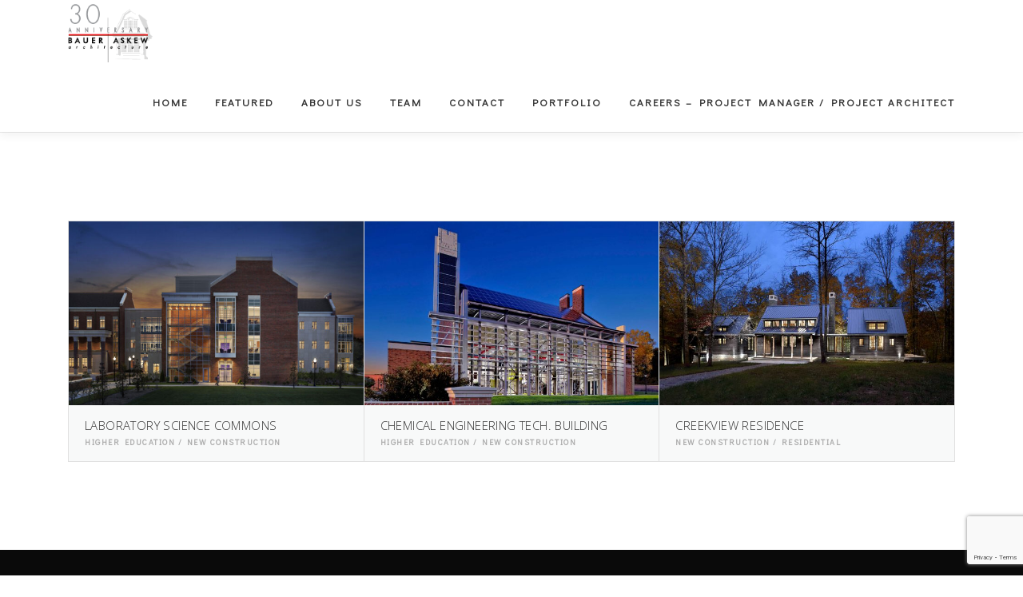

--- FILE ---
content_type: text/html; charset=utf-8
request_url: https://www.google.com/recaptcha/api2/anchor?ar=1&k=6Ld9IGsrAAAAAO5fUrk6dJt1N_ndIm1QLSFiKcdL&co=aHR0cHM6Ly9iYXVlcmFza2V3YXJjaGl0ZWN0dXJlLmNvbTo0NDM.&hl=en&v=PoyoqOPhxBO7pBk68S4YbpHZ&size=invisible&anchor-ms=20000&execute-ms=30000&cb=w0vslsbqc3zr
body_size: 48560
content:
<!DOCTYPE HTML><html dir="ltr" lang="en"><head><meta http-equiv="Content-Type" content="text/html; charset=UTF-8">
<meta http-equiv="X-UA-Compatible" content="IE=edge">
<title>reCAPTCHA</title>
<style type="text/css">
/* cyrillic-ext */
@font-face {
  font-family: 'Roboto';
  font-style: normal;
  font-weight: 400;
  font-stretch: 100%;
  src: url(//fonts.gstatic.com/s/roboto/v48/KFO7CnqEu92Fr1ME7kSn66aGLdTylUAMa3GUBHMdazTgWw.woff2) format('woff2');
  unicode-range: U+0460-052F, U+1C80-1C8A, U+20B4, U+2DE0-2DFF, U+A640-A69F, U+FE2E-FE2F;
}
/* cyrillic */
@font-face {
  font-family: 'Roboto';
  font-style: normal;
  font-weight: 400;
  font-stretch: 100%;
  src: url(//fonts.gstatic.com/s/roboto/v48/KFO7CnqEu92Fr1ME7kSn66aGLdTylUAMa3iUBHMdazTgWw.woff2) format('woff2');
  unicode-range: U+0301, U+0400-045F, U+0490-0491, U+04B0-04B1, U+2116;
}
/* greek-ext */
@font-face {
  font-family: 'Roboto';
  font-style: normal;
  font-weight: 400;
  font-stretch: 100%;
  src: url(//fonts.gstatic.com/s/roboto/v48/KFO7CnqEu92Fr1ME7kSn66aGLdTylUAMa3CUBHMdazTgWw.woff2) format('woff2');
  unicode-range: U+1F00-1FFF;
}
/* greek */
@font-face {
  font-family: 'Roboto';
  font-style: normal;
  font-weight: 400;
  font-stretch: 100%;
  src: url(//fonts.gstatic.com/s/roboto/v48/KFO7CnqEu92Fr1ME7kSn66aGLdTylUAMa3-UBHMdazTgWw.woff2) format('woff2');
  unicode-range: U+0370-0377, U+037A-037F, U+0384-038A, U+038C, U+038E-03A1, U+03A3-03FF;
}
/* math */
@font-face {
  font-family: 'Roboto';
  font-style: normal;
  font-weight: 400;
  font-stretch: 100%;
  src: url(//fonts.gstatic.com/s/roboto/v48/KFO7CnqEu92Fr1ME7kSn66aGLdTylUAMawCUBHMdazTgWw.woff2) format('woff2');
  unicode-range: U+0302-0303, U+0305, U+0307-0308, U+0310, U+0312, U+0315, U+031A, U+0326-0327, U+032C, U+032F-0330, U+0332-0333, U+0338, U+033A, U+0346, U+034D, U+0391-03A1, U+03A3-03A9, U+03B1-03C9, U+03D1, U+03D5-03D6, U+03F0-03F1, U+03F4-03F5, U+2016-2017, U+2034-2038, U+203C, U+2040, U+2043, U+2047, U+2050, U+2057, U+205F, U+2070-2071, U+2074-208E, U+2090-209C, U+20D0-20DC, U+20E1, U+20E5-20EF, U+2100-2112, U+2114-2115, U+2117-2121, U+2123-214F, U+2190, U+2192, U+2194-21AE, U+21B0-21E5, U+21F1-21F2, U+21F4-2211, U+2213-2214, U+2216-22FF, U+2308-230B, U+2310, U+2319, U+231C-2321, U+2336-237A, U+237C, U+2395, U+239B-23B7, U+23D0, U+23DC-23E1, U+2474-2475, U+25AF, U+25B3, U+25B7, U+25BD, U+25C1, U+25CA, U+25CC, U+25FB, U+266D-266F, U+27C0-27FF, U+2900-2AFF, U+2B0E-2B11, U+2B30-2B4C, U+2BFE, U+3030, U+FF5B, U+FF5D, U+1D400-1D7FF, U+1EE00-1EEFF;
}
/* symbols */
@font-face {
  font-family: 'Roboto';
  font-style: normal;
  font-weight: 400;
  font-stretch: 100%;
  src: url(//fonts.gstatic.com/s/roboto/v48/KFO7CnqEu92Fr1ME7kSn66aGLdTylUAMaxKUBHMdazTgWw.woff2) format('woff2');
  unicode-range: U+0001-000C, U+000E-001F, U+007F-009F, U+20DD-20E0, U+20E2-20E4, U+2150-218F, U+2190, U+2192, U+2194-2199, U+21AF, U+21E6-21F0, U+21F3, U+2218-2219, U+2299, U+22C4-22C6, U+2300-243F, U+2440-244A, U+2460-24FF, U+25A0-27BF, U+2800-28FF, U+2921-2922, U+2981, U+29BF, U+29EB, U+2B00-2BFF, U+4DC0-4DFF, U+FFF9-FFFB, U+10140-1018E, U+10190-1019C, U+101A0, U+101D0-101FD, U+102E0-102FB, U+10E60-10E7E, U+1D2C0-1D2D3, U+1D2E0-1D37F, U+1F000-1F0FF, U+1F100-1F1AD, U+1F1E6-1F1FF, U+1F30D-1F30F, U+1F315, U+1F31C, U+1F31E, U+1F320-1F32C, U+1F336, U+1F378, U+1F37D, U+1F382, U+1F393-1F39F, U+1F3A7-1F3A8, U+1F3AC-1F3AF, U+1F3C2, U+1F3C4-1F3C6, U+1F3CA-1F3CE, U+1F3D4-1F3E0, U+1F3ED, U+1F3F1-1F3F3, U+1F3F5-1F3F7, U+1F408, U+1F415, U+1F41F, U+1F426, U+1F43F, U+1F441-1F442, U+1F444, U+1F446-1F449, U+1F44C-1F44E, U+1F453, U+1F46A, U+1F47D, U+1F4A3, U+1F4B0, U+1F4B3, U+1F4B9, U+1F4BB, U+1F4BF, U+1F4C8-1F4CB, U+1F4D6, U+1F4DA, U+1F4DF, U+1F4E3-1F4E6, U+1F4EA-1F4ED, U+1F4F7, U+1F4F9-1F4FB, U+1F4FD-1F4FE, U+1F503, U+1F507-1F50B, U+1F50D, U+1F512-1F513, U+1F53E-1F54A, U+1F54F-1F5FA, U+1F610, U+1F650-1F67F, U+1F687, U+1F68D, U+1F691, U+1F694, U+1F698, U+1F6AD, U+1F6B2, U+1F6B9-1F6BA, U+1F6BC, U+1F6C6-1F6CF, U+1F6D3-1F6D7, U+1F6E0-1F6EA, U+1F6F0-1F6F3, U+1F6F7-1F6FC, U+1F700-1F7FF, U+1F800-1F80B, U+1F810-1F847, U+1F850-1F859, U+1F860-1F887, U+1F890-1F8AD, U+1F8B0-1F8BB, U+1F8C0-1F8C1, U+1F900-1F90B, U+1F93B, U+1F946, U+1F984, U+1F996, U+1F9E9, U+1FA00-1FA6F, U+1FA70-1FA7C, U+1FA80-1FA89, U+1FA8F-1FAC6, U+1FACE-1FADC, U+1FADF-1FAE9, U+1FAF0-1FAF8, U+1FB00-1FBFF;
}
/* vietnamese */
@font-face {
  font-family: 'Roboto';
  font-style: normal;
  font-weight: 400;
  font-stretch: 100%;
  src: url(//fonts.gstatic.com/s/roboto/v48/KFO7CnqEu92Fr1ME7kSn66aGLdTylUAMa3OUBHMdazTgWw.woff2) format('woff2');
  unicode-range: U+0102-0103, U+0110-0111, U+0128-0129, U+0168-0169, U+01A0-01A1, U+01AF-01B0, U+0300-0301, U+0303-0304, U+0308-0309, U+0323, U+0329, U+1EA0-1EF9, U+20AB;
}
/* latin-ext */
@font-face {
  font-family: 'Roboto';
  font-style: normal;
  font-weight: 400;
  font-stretch: 100%;
  src: url(//fonts.gstatic.com/s/roboto/v48/KFO7CnqEu92Fr1ME7kSn66aGLdTylUAMa3KUBHMdazTgWw.woff2) format('woff2');
  unicode-range: U+0100-02BA, U+02BD-02C5, U+02C7-02CC, U+02CE-02D7, U+02DD-02FF, U+0304, U+0308, U+0329, U+1D00-1DBF, U+1E00-1E9F, U+1EF2-1EFF, U+2020, U+20A0-20AB, U+20AD-20C0, U+2113, U+2C60-2C7F, U+A720-A7FF;
}
/* latin */
@font-face {
  font-family: 'Roboto';
  font-style: normal;
  font-weight: 400;
  font-stretch: 100%;
  src: url(//fonts.gstatic.com/s/roboto/v48/KFO7CnqEu92Fr1ME7kSn66aGLdTylUAMa3yUBHMdazQ.woff2) format('woff2');
  unicode-range: U+0000-00FF, U+0131, U+0152-0153, U+02BB-02BC, U+02C6, U+02DA, U+02DC, U+0304, U+0308, U+0329, U+2000-206F, U+20AC, U+2122, U+2191, U+2193, U+2212, U+2215, U+FEFF, U+FFFD;
}
/* cyrillic-ext */
@font-face {
  font-family: 'Roboto';
  font-style: normal;
  font-weight: 500;
  font-stretch: 100%;
  src: url(//fonts.gstatic.com/s/roboto/v48/KFO7CnqEu92Fr1ME7kSn66aGLdTylUAMa3GUBHMdazTgWw.woff2) format('woff2');
  unicode-range: U+0460-052F, U+1C80-1C8A, U+20B4, U+2DE0-2DFF, U+A640-A69F, U+FE2E-FE2F;
}
/* cyrillic */
@font-face {
  font-family: 'Roboto';
  font-style: normal;
  font-weight: 500;
  font-stretch: 100%;
  src: url(//fonts.gstatic.com/s/roboto/v48/KFO7CnqEu92Fr1ME7kSn66aGLdTylUAMa3iUBHMdazTgWw.woff2) format('woff2');
  unicode-range: U+0301, U+0400-045F, U+0490-0491, U+04B0-04B1, U+2116;
}
/* greek-ext */
@font-face {
  font-family: 'Roboto';
  font-style: normal;
  font-weight: 500;
  font-stretch: 100%;
  src: url(//fonts.gstatic.com/s/roboto/v48/KFO7CnqEu92Fr1ME7kSn66aGLdTylUAMa3CUBHMdazTgWw.woff2) format('woff2');
  unicode-range: U+1F00-1FFF;
}
/* greek */
@font-face {
  font-family: 'Roboto';
  font-style: normal;
  font-weight: 500;
  font-stretch: 100%;
  src: url(//fonts.gstatic.com/s/roboto/v48/KFO7CnqEu92Fr1ME7kSn66aGLdTylUAMa3-UBHMdazTgWw.woff2) format('woff2');
  unicode-range: U+0370-0377, U+037A-037F, U+0384-038A, U+038C, U+038E-03A1, U+03A3-03FF;
}
/* math */
@font-face {
  font-family: 'Roboto';
  font-style: normal;
  font-weight: 500;
  font-stretch: 100%;
  src: url(//fonts.gstatic.com/s/roboto/v48/KFO7CnqEu92Fr1ME7kSn66aGLdTylUAMawCUBHMdazTgWw.woff2) format('woff2');
  unicode-range: U+0302-0303, U+0305, U+0307-0308, U+0310, U+0312, U+0315, U+031A, U+0326-0327, U+032C, U+032F-0330, U+0332-0333, U+0338, U+033A, U+0346, U+034D, U+0391-03A1, U+03A3-03A9, U+03B1-03C9, U+03D1, U+03D5-03D6, U+03F0-03F1, U+03F4-03F5, U+2016-2017, U+2034-2038, U+203C, U+2040, U+2043, U+2047, U+2050, U+2057, U+205F, U+2070-2071, U+2074-208E, U+2090-209C, U+20D0-20DC, U+20E1, U+20E5-20EF, U+2100-2112, U+2114-2115, U+2117-2121, U+2123-214F, U+2190, U+2192, U+2194-21AE, U+21B0-21E5, U+21F1-21F2, U+21F4-2211, U+2213-2214, U+2216-22FF, U+2308-230B, U+2310, U+2319, U+231C-2321, U+2336-237A, U+237C, U+2395, U+239B-23B7, U+23D0, U+23DC-23E1, U+2474-2475, U+25AF, U+25B3, U+25B7, U+25BD, U+25C1, U+25CA, U+25CC, U+25FB, U+266D-266F, U+27C0-27FF, U+2900-2AFF, U+2B0E-2B11, U+2B30-2B4C, U+2BFE, U+3030, U+FF5B, U+FF5D, U+1D400-1D7FF, U+1EE00-1EEFF;
}
/* symbols */
@font-face {
  font-family: 'Roboto';
  font-style: normal;
  font-weight: 500;
  font-stretch: 100%;
  src: url(//fonts.gstatic.com/s/roboto/v48/KFO7CnqEu92Fr1ME7kSn66aGLdTylUAMaxKUBHMdazTgWw.woff2) format('woff2');
  unicode-range: U+0001-000C, U+000E-001F, U+007F-009F, U+20DD-20E0, U+20E2-20E4, U+2150-218F, U+2190, U+2192, U+2194-2199, U+21AF, U+21E6-21F0, U+21F3, U+2218-2219, U+2299, U+22C4-22C6, U+2300-243F, U+2440-244A, U+2460-24FF, U+25A0-27BF, U+2800-28FF, U+2921-2922, U+2981, U+29BF, U+29EB, U+2B00-2BFF, U+4DC0-4DFF, U+FFF9-FFFB, U+10140-1018E, U+10190-1019C, U+101A0, U+101D0-101FD, U+102E0-102FB, U+10E60-10E7E, U+1D2C0-1D2D3, U+1D2E0-1D37F, U+1F000-1F0FF, U+1F100-1F1AD, U+1F1E6-1F1FF, U+1F30D-1F30F, U+1F315, U+1F31C, U+1F31E, U+1F320-1F32C, U+1F336, U+1F378, U+1F37D, U+1F382, U+1F393-1F39F, U+1F3A7-1F3A8, U+1F3AC-1F3AF, U+1F3C2, U+1F3C4-1F3C6, U+1F3CA-1F3CE, U+1F3D4-1F3E0, U+1F3ED, U+1F3F1-1F3F3, U+1F3F5-1F3F7, U+1F408, U+1F415, U+1F41F, U+1F426, U+1F43F, U+1F441-1F442, U+1F444, U+1F446-1F449, U+1F44C-1F44E, U+1F453, U+1F46A, U+1F47D, U+1F4A3, U+1F4B0, U+1F4B3, U+1F4B9, U+1F4BB, U+1F4BF, U+1F4C8-1F4CB, U+1F4D6, U+1F4DA, U+1F4DF, U+1F4E3-1F4E6, U+1F4EA-1F4ED, U+1F4F7, U+1F4F9-1F4FB, U+1F4FD-1F4FE, U+1F503, U+1F507-1F50B, U+1F50D, U+1F512-1F513, U+1F53E-1F54A, U+1F54F-1F5FA, U+1F610, U+1F650-1F67F, U+1F687, U+1F68D, U+1F691, U+1F694, U+1F698, U+1F6AD, U+1F6B2, U+1F6B9-1F6BA, U+1F6BC, U+1F6C6-1F6CF, U+1F6D3-1F6D7, U+1F6E0-1F6EA, U+1F6F0-1F6F3, U+1F6F7-1F6FC, U+1F700-1F7FF, U+1F800-1F80B, U+1F810-1F847, U+1F850-1F859, U+1F860-1F887, U+1F890-1F8AD, U+1F8B0-1F8BB, U+1F8C0-1F8C1, U+1F900-1F90B, U+1F93B, U+1F946, U+1F984, U+1F996, U+1F9E9, U+1FA00-1FA6F, U+1FA70-1FA7C, U+1FA80-1FA89, U+1FA8F-1FAC6, U+1FACE-1FADC, U+1FADF-1FAE9, U+1FAF0-1FAF8, U+1FB00-1FBFF;
}
/* vietnamese */
@font-face {
  font-family: 'Roboto';
  font-style: normal;
  font-weight: 500;
  font-stretch: 100%;
  src: url(//fonts.gstatic.com/s/roboto/v48/KFO7CnqEu92Fr1ME7kSn66aGLdTylUAMa3OUBHMdazTgWw.woff2) format('woff2');
  unicode-range: U+0102-0103, U+0110-0111, U+0128-0129, U+0168-0169, U+01A0-01A1, U+01AF-01B0, U+0300-0301, U+0303-0304, U+0308-0309, U+0323, U+0329, U+1EA0-1EF9, U+20AB;
}
/* latin-ext */
@font-face {
  font-family: 'Roboto';
  font-style: normal;
  font-weight: 500;
  font-stretch: 100%;
  src: url(//fonts.gstatic.com/s/roboto/v48/KFO7CnqEu92Fr1ME7kSn66aGLdTylUAMa3KUBHMdazTgWw.woff2) format('woff2');
  unicode-range: U+0100-02BA, U+02BD-02C5, U+02C7-02CC, U+02CE-02D7, U+02DD-02FF, U+0304, U+0308, U+0329, U+1D00-1DBF, U+1E00-1E9F, U+1EF2-1EFF, U+2020, U+20A0-20AB, U+20AD-20C0, U+2113, U+2C60-2C7F, U+A720-A7FF;
}
/* latin */
@font-face {
  font-family: 'Roboto';
  font-style: normal;
  font-weight: 500;
  font-stretch: 100%;
  src: url(//fonts.gstatic.com/s/roboto/v48/KFO7CnqEu92Fr1ME7kSn66aGLdTylUAMa3yUBHMdazQ.woff2) format('woff2');
  unicode-range: U+0000-00FF, U+0131, U+0152-0153, U+02BB-02BC, U+02C6, U+02DA, U+02DC, U+0304, U+0308, U+0329, U+2000-206F, U+20AC, U+2122, U+2191, U+2193, U+2212, U+2215, U+FEFF, U+FFFD;
}
/* cyrillic-ext */
@font-face {
  font-family: 'Roboto';
  font-style: normal;
  font-weight: 900;
  font-stretch: 100%;
  src: url(//fonts.gstatic.com/s/roboto/v48/KFO7CnqEu92Fr1ME7kSn66aGLdTylUAMa3GUBHMdazTgWw.woff2) format('woff2');
  unicode-range: U+0460-052F, U+1C80-1C8A, U+20B4, U+2DE0-2DFF, U+A640-A69F, U+FE2E-FE2F;
}
/* cyrillic */
@font-face {
  font-family: 'Roboto';
  font-style: normal;
  font-weight: 900;
  font-stretch: 100%;
  src: url(//fonts.gstatic.com/s/roboto/v48/KFO7CnqEu92Fr1ME7kSn66aGLdTylUAMa3iUBHMdazTgWw.woff2) format('woff2');
  unicode-range: U+0301, U+0400-045F, U+0490-0491, U+04B0-04B1, U+2116;
}
/* greek-ext */
@font-face {
  font-family: 'Roboto';
  font-style: normal;
  font-weight: 900;
  font-stretch: 100%;
  src: url(//fonts.gstatic.com/s/roboto/v48/KFO7CnqEu92Fr1ME7kSn66aGLdTylUAMa3CUBHMdazTgWw.woff2) format('woff2');
  unicode-range: U+1F00-1FFF;
}
/* greek */
@font-face {
  font-family: 'Roboto';
  font-style: normal;
  font-weight: 900;
  font-stretch: 100%;
  src: url(//fonts.gstatic.com/s/roboto/v48/KFO7CnqEu92Fr1ME7kSn66aGLdTylUAMa3-UBHMdazTgWw.woff2) format('woff2');
  unicode-range: U+0370-0377, U+037A-037F, U+0384-038A, U+038C, U+038E-03A1, U+03A3-03FF;
}
/* math */
@font-face {
  font-family: 'Roboto';
  font-style: normal;
  font-weight: 900;
  font-stretch: 100%;
  src: url(//fonts.gstatic.com/s/roboto/v48/KFO7CnqEu92Fr1ME7kSn66aGLdTylUAMawCUBHMdazTgWw.woff2) format('woff2');
  unicode-range: U+0302-0303, U+0305, U+0307-0308, U+0310, U+0312, U+0315, U+031A, U+0326-0327, U+032C, U+032F-0330, U+0332-0333, U+0338, U+033A, U+0346, U+034D, U+0391-03A1, U+03A3-03A9, U+03B1-03C9, U+03D1, U+03D5-03D6, U+03F0-03F1, U+03F4-03F5, U+2016-2017, U+2034-2038, U+203C, U+2040, U+2043, U+2047, U+2050, U+2057, U+205F, U+2070-2071, U+2074-208E, U+2090-209C, U+20D0-20DC, U+20E1, U+20E5-20EF, U+2100-2112, U+2114-2115, U+2117-2121, U+2123-214F, U+2190, U+2192, U+2194-21AE, U+21B0-21E5, U+21F1-21F2, U+21F4-2211, U+2213-2214, U+2216-22FF, U+2308-230B, U+2310, U+2319, U+231C-2321, U+2336-237A, U+237C, U+2395, U+239B-23B7, U+23D0, U+23DC-23E1, U+2474-2475, U+25AF, U+25B3, U+25B7, U+25BD, U+25C1, U+25CA, U+25CC, U+25FB, U+266D-266F, U+27C0-27FF, U+2900-2AFF, U+2B0E-2B11, U+2B30-2B4C, U+2BFE, U+3030, U+FF5B, U+FF5D, U+1D400-1D7FF, U+1EE00-1EEFF;
}
/* symbols */
@font-face {
  font-family: 'Roboto';
  font-style: normal;
  font-weight: 900;
  font-stretch: 100%;
  src: url(//fonts.gstatic.com/s/roboto/v48/KFO7CnqEu92Fr1ME7kSn66aGLdTylUAMaxKUBHMdazTgWw.woff2) format('woff2');
  unicode-range: U+0001-000C, U+000E-001F, U+007F-009F, U+20DD-20E0, U+20E2-20E4, U+2150-218F, U+2190, U+2192, U+2194-2199, U+21AF, U+21E6-21F0, U+21F3, U+2218-2219, U+2299, U+22C4-22C6, U+2300-243F, U+2440-244A, U+2460-24FF, U+25A0-27BF, U+2800-28FF, U+2921-2922, U+2981, U+29BF, U+29EB, U+2B00-2BFF, U+4DC0-4DFF, U+FFF9-FFFB, U+10140-1018E, U+10190-1019C, U+101A0, U+101D0-101FD, U+102E0-102FB, U+10E60-10E7E, U+1D2C0-1D2D3, U+1D2E0-1D37F, U+1F000-1F0FF, U+1F100-1F1AD, U+1F1E6-1F1FF, U+1F30D-1F30F, U+1F315, U+1F31C, U+1F31E, U+1F320-1F32C, U+1F336, U+1F378, U+1F37D, U+1F382, U+1F393-1F39F, U+1F3A7-1F3A8, U+1F3AC-1F3AF, U+1F3C2, U+1F3C4-1F3C6, U+1F3CA-1F3CE, U+1F3D4-1F3E0, U+1F3ED, U+1F3F1-1F3F3, U+1F3F5-1F3F7, U+1F408, U+1F415, U+1F41F, U+1F426, U+1F43F, U+1F441-1F442, U+1F444, U+1F446-1F449, U+1F44C-1F44E, U+1F453, U+1F46A, U+1F47D, U+1F4A3, U+1F4B0, U+1F4B3, U+1F4B9, U+1F4BB, U+1F4BF, U+1F4C8-1F4CB, U+1F4D6, U+1F4DA, U+1F4DF, U+1F4E3-1F4E6, U+1F4EA-1F4ED, U+1F4F7, U+1F4F9-1F4FB, U+1F4FD-1F4FE, U+1F503, U+1F507-1F50B, U+1F50D, U+1F512-1F513, U+1F53E-1F54A, U+1F54F-1F5FA, U+1F610, U+1F650-1F67F, U+1F687, U+1F68D, U+1F691, U+1F694, U+1F698, U+1F6AD, U+1F6B2, U+1F6B9-1F6BA, U+1F6BC, U+1F6C6-1F6CF, U+1F6D3-1F6D7, U+1F6E0-1F6EA, U+1F6F0-1F6F3, U+1F6F7-1F6FC, U+1F700-1F7FF, U+1F800-1F80B, U+1F810-1F847, U+1F850-1F859, U+1F860-1F887, U+1F890-1F8AD, U+1F8B0-1F8BB, U+1F8C0-1F8C1, U+1F900-1F90B, U+1F93B, U+1F946, U+1F984, U+1F996, U+1F9E9, U+1FA00-1FA6F, U+1FA70-1FA7C, U+1FA80-1FA89, U+1FA8F-1FAC6, U+1FACE-1FADC, U+1FADF-1FAE9, U+1FAF0-1FAF8, U+1FB00-1FBFF;
}
/* vietnamese */
@font-face {
  font-family: 'Roboto';
  font-style: normal;
  font-weight: 900;
  font-stretch: 100%;
  src: url(//fonts.gstatic.com/s/roboto/v48/KFO7CnqEu92Fr1ME7kSn66aGLdTylUAMa3OUBHMdazTgWw.woff2) format('woff2');
  unicode-range: U+0102-0103, U+0110-0111, U+0128-0129, U+0168-0169, U+01A0-01A1, U+01AF-01B0, U+0300-0301, U+0303-0304, U+0308-0309, U+0323, U+0329, U+1EA0-1EF9, U+20AB;
}
/* latin-ext */
@font-face {
  font-family: 'Roboto';
  font-style: normal;
  font-weight: 900;
  font-stretch: 100%;
  src: url(//fonts.gstatic.com/s/roboto/v48/KFO7CnqEu92Fr1ME7kSn66aGLdTylUAMa3KUBHMdazTgWw.woff2) format('woff2');
  unicode-range: U+0100-02BA, U+02BD-02C5, U+02C7-02CC, U+02CE-02D7, U+02DD-02FF, U+0304, U+0308, U+0329, U+1D00-1DBF, U+1E00-1E9F, U+1EF2-1EFF, U+2020, U+20A0-20AB, U+20AD-20C0, U+2113, U+2C60-2C7F, U+A720-A7FF;
}
/* latin */
@font-face {
  font-family: 'Roboto';
  font-style: normal;
  font-weight: 900;
  font-stretch: 100%;
  src: url(//fonts.gstatic.com/s/roboto/v48/KFO7CnqEu92Fr1ME7kSn66aGLdTylUAMa3yUBHMdazQ.woff2) format('woff2');
  unicode-range: U+0000-00FF, U+0131, U+0152-0153, U+02BB-02BC, U+02C6, U+02DA, U+02DC, U+0304, U+0308, U+0329, U+2000-206F, U+20AC, U+2122, U+2191, U+2193, U+2212, U+2215, U+FEFF, U+FFFD;
}

</style>
<link rel="stylesheet" type="text/css" href="https://www.gstatic.com/recaptcha/releases/PoyoqOPhxBO7pBk68S4YbpHZ/styles__ltr.css">
<script nonce="rm0kI88-13Q__a5x71C71A" type="text/javascript">window['__recaptcha_api'] = 'https://www.google.com/recaptcha/api2/';</script>
<script type="text/javascript" src="https://www.gstatic.com/recaptcha/releases/PoyoqOPhxBO7pBk68S4YbpHZ/recaptcha__en.js" nonce="rm0kI88-13Q__a5x71C71A">
      
    </script></head>
<body><div id="rc-anchor-alert" class="rc-anchor-alert"></div>
<input type="hidden" id="recaptcha-token" value="[base64]">
<script type="text/javascript" nonce="rm0kI88-13Q__a5x71C71A">
      recaptcha.anchor.Main.init("[\x22ainput\x22,[\x22bgdata\x22,\x22\x22,\[base64]/[base64]/[base64]/[base64]/[base64]/[base64]/KGcoTywyNTMsTy5PKSxVRyhPLEMpKTpnKE8sMjUzLEMpLE8pKSxsKSksTykpfSxieT1mdW5jdGlvbihDLE8sdSxsKXtmb3IobD0odT1SKEMpLDApO08+MDtPLS0pbD1sPDw4fFooQyk7ZyhDLHUsbCl9LFVHPWZ1bmN0aW9uKEMsTyl7Qy5pLmxlbmd0aD4xMDQ/[base64]/[base64]/[base64]/[base64]/[base64]/[base64]/[base64]\\u003d\x22,\[base64]\\u003d\x22,\x22FMKnYw7DmMKlK13Cs8KtJMOBOWbDvsKHw7R4BcKXw4p4wprDoEFNw77Ct3XDiF/Ck8KNw4nClCZGIMOCw44vdQXCh8KTI3Q1w7IqG8OPdBd8QsO2woN1VMKOw7vDnl/Ci8Kwwpwkw4NSPcOQw6oIbH0GdwFRw4EGYwfDmn4bw5jDgMKZSGwSRsKtCcKFBBZbwojCjUx1cxdxEcK6wqfDrB4Kwrxnw7RFClTDhm/Co8KHPsKoworDg8OXwqbDscObOBLCjsKpQwfCk8Oxwqd+wprDjsKzwq1+UsOjwr5OwqkkwrvDuGEpw5VCXsOhwqILIsOPw5vChcOGw5Y/[base64]/DmcOHwp7CtcOfYgg3w47CnsOhw4XDtiIPNDZUw4/DjcObGm/DpHDDlMOoRVrCs8ODbMKSwo/Dp8Ofw43CjMKJwo1Bw409wqdTw6jDpl3Cmm7DsnrDkcKHw4PDhyR7wrZNY8KHOsKcOMO0woPCl8KUTcKgwqFMJW50KsKHL8OCw44vwqZPXcKBwqALSjtCw55LSMK0wrkKw5vDtU9fWAPDtcOlwr/Co8OyNQrCmsOmwp01wqErw51OJ8O2VkNCKsOze8KwC8OjLQrCvlU/w5PDkWkPw5Bjwr0Ew6DCtGgcLcO3wqnDjkg0w6DCqFzCncKNBm3Dl8OHHVhxdkkRDMKywpPDtXPCl8Oow43DskfDrcOyRAjDmRBCwoRhw65lwrLCgMKMwog0IMKVSSbCti/Cqi3CmADDiWUfw5/DmcKEADIew6E9fMO9wrMQY8O5YnZnQMOOF8OFSMOKwo7CnGzCl0YuB8OWEQjCqsKNwrLDv2VDwp59HsObLcOfw7HDijRsw4HDglpGw6DCoMKGwrDDrcONwonCnVzDtgJHw5/CqA/Co8KANUYBw5nDiMKVPnbCv8Ktw4UWMH7DvnTCscK/wrLCmy8LwrPCuiHCtMOxw54two4Hw7/DshMeFsKuw7bDj2gBFcOfZcKVHQ7DisKgcizCgcK4w60rwok0PQHCisOHwpc/R8Ocwpo/a8OrW8OwPMOSMzZSw6IxwoFKw77Ds3vDuSDClsOfwpvCjcKvKsKHw5DCqAnDmcOLT8OHXEIfCyw8AMKBwo3CphIZw7HCvm3CsAfCjgVvwrfDnsKMw7dgAmU9w4DCtmXDjMKDHkIuw6V/YcKBw7c6woZhw5bDrUrCl2d0w6AQwoY7w4rDh8OlwoHDrMKOw4EPD8Kgw5bChi7DoMOHf0zCuyLCnsOLMwbCv8KDYlXCrMO9wqMHPHQTwozDsWAVeMOFbMO2wpvClSzCkcKXd8OVw4/DuA9TXiLCsT7DjMOewppdwqDCpcOEwp/DiBDDhMKcw6rCnDwSwonDqiHDtsKPLic1Xx3DucOqVB/DtcKlw6Amw6LCkUcEwo1Xw5nCiiTCosOUw4nCgMOuNsOqK8OjMMOsCsK5w4Z6UMOuw4fDrVlTZ8OwGcK7SsOmG8OrJyHCisK2wqUUAj/CiyjCiMOAwpPCow87wpVnwq/DvDTCqlRhwp7DgMK+w7rDrnM8w7laO8KjL8OhwrNzacK4bWgAw5PCpCzDs8K+wrAjNMKpfxMMwr4ewowTKRfDlhY1w48Xw4R5w6fCoDfColEbw5nDsiwMM1nCpF91wqzCo2bDhzbCvsKpTEVTw7zCtTbDuifDv8KGw5zCpMKjw551wrFnHRLDg0FZw5/CvcK0FMKiwofCpsKLwoFVOcOIFsKPwqlHw619djckaT/DvMOtw7vDhC/CoUrDrUTDu0w5YnRHND/[base64]/ClDpsN8KDwq03w4jCgcOCw5xvwrEiPsKqWUrDnXVMPMKBcjokwobDvMOEYsOSbW8vw7FTacKSK8OFwrRrw6fCoMOLXTA+wrRow7rCgCTCuMKncMOdPGTDtsKkwogLwrhCw67DjznCmkpuwoQgKDrDtCY/[base64]/w4fCm2dMw5o9RxfCqcKJwoVOw5fCmcOGWFwwwqjDosKow6F2EMOUw4xOw5DCt8Oawp42w7p/w7jCvMO9WC3DrATCmcOOb2NQwrd0BEHDmsKPBcK8w6d1w7FDw4nDrMKxw75iwpLCj8O/[base64]/[base64]/[base64]/Dn8KMwq5QYMOcw6HCosOTw4sXQAPDmFg2KHsVw6kqw6RhwrLDrmbDtz1GCQLCmsKaWVvCh3DCt8K4OEbCsMODw4/DusKWPGEtOydpfcKOw4wyWUDCgl57w7HDqn9Rw4chwpLDlMOAAsOYwpLDh8K7IirCj8KjDMONwqA7worChsOXMznCmFMUw4rClm9HRcO6Q2FBwpXCjMO+wozDg8O0I3fCqB1/KsO/F8KFasOHw6xtBjPDm8Odw7vDu8OVwojClMKTwrU8EsKhwq/[base64]/[base64]/ChE5cLMK7wrcwEShFV8OfwoTCtDTDv8Omw73Ct8Krw6nDu8O5ccK5eG4kX2rCrcKjwqRbbsOZw5TChz7CqsKfw5/Dk8KEw47CqsOnw6LCpMKkwog0wotGwp3CqcKpf1TDscKwKx1kw7EmG3w1w5/DnV7CumTDjMOYwo0TGWPCl31Aw6/CnmTDosKhd8KLUMKBWRjDmsKeQS/CmlglEsOuYMKgw5Niw45RDndbwpdOw5kIZ8OzOsKMwpBgNMO3w4bCp8KgATRew71Yw6bDiSt0w77DrMO3CyHDkMOFwpxhIMKuN8KTw5LClsOLJsOYFgdTwotrOcKSecOpw6TDlzo+wqNHG2V0wp/Dj8OEN8Opwr1bw5HDtcKtw5zCoD9Fa8KdZ8O/PEDDp1bCtsOowo7Di8K6wrzDtMK7GTRkwr59VgxKW8OrVCrCmMO3d8KSUcKJw5jCjWnDmyg8wp9mw6pqwqPDu0FuEcOcwoDDiVJaw5RHH8KowpjChcO8w45xN8K9JiJQwqvDq8KzAMKlfsKqHMKswqsZw4vDuVp/w7JYAEcww6TDk8OZwoDCnyx7Z8Ocw7DDncK1fcKLP8OrRgIVw5Vnw73CosKcw6bCkMKvLcOcw5lrwokLY8OZwrXCi10aX8KDQsOowrRIM1rDuHfDtlHDj27DrsKew7R5w7HDrsO9w6xlLzfCr3nDiRtsw7cEcHrDjgzCvMK+w619Plprw6/Ck8KrwoPCgMKeFisow4MTwo15MjlbecObfiDDn8OTw5bCqMKEwq/DrMOawrvCtSnCsMORKTfDpwBPBw1pw7HDhcOWAMKYAsKjAU/Dt8KBwo41YcK8ClRzf8KaZMKVawrCq0DDgcOJwovDrMO/[base64]/DscK/bsOYw4jDm8K9wpfDmMKuwq/DgcKdw5XDt8OiM2FLdkpDwp3CmBVpWMKLI8KxMMOMwrcpworDmzNjwpcEwqlTwrBOdFgOw5YPWUcwFMKAeMORFFAGw4LDhMO2w4jDqDALYsOdBCLCqcOaC8Kpe13CuMODwrkRPsOIaMKvw74LfsOTc8Kqw54xw5Jmw6rDksOmw4HCrDbDtsKZw4hyI8K/[base64]/[base64]/Cr8KXVsKkJMKww5zDhxbClABsankmwo3DqMOvLVPClsKcFR3CrMK1QVrDgCrDmizDh1/DuMO5w5okw6vDjgZvdTzCkMO4RcO8woFGS1HDlMKbJSIBwqsmKW4gTBo7w4fCmMK/wrhTwonDhsOIMcOkX8K7bCDCjMK3BMO/QsOXw5d+WXjCisOkHsKIFMK1wqxUKTZnwpfDvHwFLsO5wpbDuMKFwo5xw4nCkhoxAzJnKsKoP8Kmw6dMwrRpRcOval9zw5rCik/DsSDCvcK2wrfDisOdwowdwoc9LcOiwpnDisK5YTrChRBmw7TDiBV5wqYpVMO1CcK3Cj0lwoNbRMK8wr7CusKpH8O/BMKFw7JNMB/DicKtJsKYBsKZJF0EwrFrw4UNa8O/wrfCjMOlwpV8DMK6Vjoew5IWw4rCjyLDvcKdw5gqwpjDqsKJc8KvAcKTZCpRwrlmDQPDvcKgKUBhw6fCkMKgXMOveznDtm/Ckj0KV8K7QMO7V8OnCcOIbMO5P8Kuw5LCtRPDslbDn8KPbUzCoFnCvsKWIcKkwpjDsMO1w65hw6vCnmAIQHPChMKLw77DuQzDk8KUwr8VMcOsIMOlTcKKw51Cw5zDrC/[base64]/DvAfCp8OlbxTCgcKaBsOAwqDCv3DDocOCw4sXW8K8w68LL8O8dMKpwqobMcKCw4PDjcOxRhjCp3PDo3YOwqwSe0hlNzTDv33DucOcHiJFw4MXw44pw63DmMKpw7Q5BcKDw5YtwrkXwpXCrD3DuX/CnMKrw77DrXfCo8OcwpzCiy3Cn8OhZ8KwNAzCtTzCjx3DhMOiL3xrwrbDucOpw45RC1Bqw5LCqCTDuMOdJiLCtsOewrPCsMKWw6XDncKjw6oaw7jCkgHCowvCm3LDi8O7OArDhMKMLsOQdMKjSXFQwoHCo0/CglBTw6jCjcKlwpN7Y8O/OTJgX8Kpw5MfwpHCoMO7JMK4RBJEwoHDtFrDvlItcDjDisONwqluw5hOwp/ChW/Cu8OFS8OWwoYIcsOlUsKyw7bDk1cRAsOtTETCtC/DqBw6WsKxwrLDumAmLcK0w7pIHsOSXRDCucKBO8Kid8OnFi7DvsO5DMK9JnATIkTDm8KSPcK2wrRxXCwywpYLXMK0wrzCt8OsPsKTwptSalLCshbCmlIOEcKkLsOIw6vDhQ3Dk8KnE8O0LX/[base64]/[base64]/DvTPDu8O+ZnNNJE4PecK7wrfDmxx9Oh12w67Ch8OmMMORw5sKYMOPYVZXFwjCosKGJA7Cl31FeMKjw5/[base64]/GWbDsMO2G3k8PH9ewp3Di37DicKgw5Idw4DCvEE6wrMgwo18Q0DDmcOgF8OEw7/CmMKabsOZUMOuAEtmPnNmDjd1wpHCtnTCiV8sOT/[base64]/CsiN2OcOiJlLDgsOOC8KeQjLCssObA8O7dkPDvMO+URHDtw3DlsOvCMKuGD3Dg8OcRlMIbFEmQMOUGS8Qw7h0YsKhw4Zrw7nCh3IxwrbClcKCw7jDpcKZGcKmTjkwHk0vMwPDmsO6J2d4FsKnUGrCoMOWw57Dsmwfw4PDiMOrWg04wrZPO8KcJsKrHxXDhMK/wooCSWXCmMOnbsKbw584w4zDgSnCqzXDri9pw7Elwo7DnMOfwqg0CyrDkMO8woTCoiFQw6fDpsKXBMKGw5jDgUPDp8OOwqvCh8KRworDtsOYwrHDqVfDr8OMw71yQA9Nw7zCm8KUw6jCkyUBOT/Ci2FAT8KdIcO9w4vDnsKow7BdwoN2UMOSMTDDjQDDuV3CgcK+A8Oow7hRBsOmRcOFwqTCmsOMI8Oma8KAw43Cp0oWD8OqbS7Crl/[base64]/CqiQywppVdwBFFsKvCcOxM3dYfQpRRsONwozDuw3Di8Oxw6LDnX7CkcKYwpc9RVrCrsK/FsKJeHJXw7l5wpXCvMKmwpPCqsKWw58OTsOKw5tZasOqFU99dEDCpnLChhjDocKfwoLChcKBwozDjydoKcOXVyfCssKjwptkYUvDtlXDpwHDq8KUwo/DicOww7F5a3jCsz/ChXNnCsK/wpjDqDLCrV/[base64]/CtTRMHjDCvcOoTMO9w4fDrsOGwqo3L1rDp8KSw6vCqMKgXcKcEl/[base64]/[base64]/CkVTDrMOGwoprcMOSF8OWFcKgTMOvZ8OVZ8KiEcKpwqobwooJwpQEwrNRW8KXZnbCscKENS85TRd0CMODf8KKIMKpwrdsSG7DvljCr1jCncOAw4d9TTTDk8Klwp7CksONwo3Cv8O9w5Z7GsKzPBEuwrnCq8OuY0/CvwJtb8OsejbDnsKJw5VtE8Khw758w4bDv8KtDjMzw57CpMKRO0Y/[base64]/DpyHDvlfDvUTCkFLCpsOAw5XCgsO8a3xjwrEFwqzDj1fDkcKWwpjDl0Z4I2fDscK7Z3ABWcKJZAcIwp3DpSTCmcKqFHfDvsOpBMOIw47CtsO6w47DtcKYwp/[base64]/w6BEbcKEMcKmw64nwqoiwq3Ck8Kxwp0ZcnrCv8K8w4guwrY0DsOLKsKSw6rDpAEFbMKeB8K1w5LDmcOeVn1Lw4zDnhvDuCrCkC5dGU0AKRnDm8OtKAsXwqnCrULChkXCj8K5wp/DtcKPcDTDjlLCsRVUZkPCj2fCnD/[base64]/DssOhCmEpwrnCusKBwoERw4/CsgXDhMK0SCLDmgBTwpfCosKpw59nw7V/fcKwQRBOPHB8fcKLAsKSwo5tSD7CvsOXeFLCt8Oswo/DhsKpw4IAH8KALsKwPsOhWhcKw5ExTQPDs8OJw7wBw7lGeRJnw73DvlDDosO8w5hqwoAoUcOOMcKNwpERw5gLwpzCnD7DtsKVdwJ9wpXDphPCtzHCu3HDtA/DljvCjsK+wphFb8KQDzplDcK2fcKkDzp3LCvCnQ3Dl8KPw4LCjDMJwrRtTCM4w4xPw61fwqDDmz/[base64]/[base64]/[base64]/w6Uqwq3CsSLDocO+w75rw7UqwoBdQyjDl8OqwoBcH2hbwoTClxrCjsONCMK6VMORwp3CohBXXS97bzvCqgjDhwDDhkPDoBYVbhMzSMOWAxXCqEjCpVTDlsK+w7fDq8O9KsKKw7o4bMOBEMO5wrbCg3rCqzNBGsKgwocdUndyH3sIMcKYZTXDlMKSw58xw4F/woJtHn/DiwnCh8OFw7jCl1xNw4TCiFMmw5rCigHClD0eOWTDssKow4PCosKfwpFww67DjgjCicO/w5DCkmHCmBDCkcOqVQhqGMOUw4dYwqXDmlhlw5NMwq1jMsObwrUxZAjCvsK/w7dPwpgWVMOhEMKcwohNwrEfw4pEw6TCnwbDqMOURHHDu2QIw7rDhMKbw711Ch/DhcKKw71QwopYaALCtDJZw7vCkUkgwqMEw4jCojTCusKreEN5wrQjw7kZRMOQw7FAw5jDpsKOVzoYSmlTaxMGKxLDqsOGJH9Lw7/Di8OPwpbDvMOtw49jw6HCgsOrw6TDssOYJFtawqlEPcOSw7LDtgzDrcOBw7cywqxlHMOBJcKEd3HDhcKvwoTCumlkdCgSw5ApXsKdw63CqMOkXFNgw5RkP8OZN2vDn8KbwpZJLcOnNHnDgMKRQcK0O1Q/[base64]/woPClsKvY2zCnHElZCURGl3DsHozGBbDnVfDsCVZHXDCtcOfwoLDu8KFwpzCjUYYw7XClsKVwpo0PsOJV8Kaw6kcw4t0w6nDp8OKwqJeC3ZEasK/egoTw6Z7wrxocxpWTTbCv3TDocKnw6J/[base64]/DiQVjwpZVw7/DsV3Cg8OEZMOhwrPDgcOEeMOdSl8dFsOqw5bDugzDjMKHYMKDw5ZlwqdRwr7DgMOBw7PDgyvCmMKEacOrwrnDrcOTZsKhw7d1w5FNw4JELsKGwrhpwpoYZHfCrWDDscKDWMObw7rCt33CjQhfQ0nDoMO8w5bDgMOaw7TDm8O+wpTDrX/[base64]/eVw9w6Y2woHCsMK9w5Qtb8OOw6vCiQLCpxnDh1nCu8KRwqd8w5rDrsOZdMONS8KMwqspwoI6KxnDjMOkwqPCrsKlHWXCt8KMwoHCtzwJw45Gw74Iw5gMCX5SwpjDoMOQaH95w79NKBFgF8OWNMOmwpUOaUfDucO4dljCsGMkC8OTI3bCucOGB8O1dGd/BGbDscK7BVAdw7XDrRLCh8K6Kx3Dn8OdPipkw5Z9wp4aw7ERw6BoQcOcdU/[base64]/DusKPwrfCm8KHw5fCq8O8EQEzw79nLsOdAS7Ch8K1YFnDm1s+V8K/JMKda8O5w6J1w5tXw7J6w71xElNdaw/DqiAywrPDvMO5WT7DqF/DhMKewpE5woPDlA/CrMKAF8K6YRUzCMKSe8OwFmLDlUrDhUVSZsKAw6fDnsOUwpXDkgTDh8O1w4rDl03CtwUSw7Uqw78Owo5Ew7DCp8KEw5PDjsODwql6HSUmNSPCpMOCwpVWZ8KbFzgPw75/wqTCocKlwrFBw6ZCwpbDlcO5w5TCg8KMw4BhIQzDlhPCk0Avw4Zew7NAw7XDpFxwwpEYUMOmecONwqPDtSx4QcO1esOkw4U8w4hOwqcyw77DtAAGwqV/bTxvdMK3b8OMwr3CtCJUdsKdZGFxNX9rOjcAw4rCl8Kaw7ZWw5hrSwISQ8Kww4hrw7EJw5zCuBt5wqjCqWMDwrvCmTUWKAwyKDl0expSw5QbbMKbS8KFChbDhX/CkcKVw78OECzDm0d9wqrCpcKQwoHCq8K/w53Dn8O/w54sw5DCuRzCs8KpesOFwq5Lw7xHw6N2JsO+TlPDlRBswobCjcO/RUDCmzUfwo4DIMKkw63DqlzCh8K6QjzDo8KCfXbDusOVHyrDmiTDmWp8MMK1w6I6w4/DryHCrcKpwoTDm8KITcOlwo5owqfDgMOJwppEw5rClsKxLcOkwpYPU8OEcF1yw4PCtMO+w7xpHSbDvB/[base64]/w64twrDDlSDCjMOOc8KzQCLDtsO1O8KWEcO7w7cIw7xPw5kmYD7CuVfCuC3CmMOQV0ZnKhjCti8IwowgbCbChcK+bCAsN8KUw4BVw7PCs2/Dj8KFw6dXwozDicK3wro9AcOFwqprw6jDt8OcWWDCthzDssOAwr03VCTCiMOjN1PCh8KDacKSaThIbsO9w5LDsMKxFX/DvcOwwqwAV23DrcOtCgvCvMKsVAHCosK8wo9owobDjU3DjTB6w7Q/MsO8wolpw4lOP8OXfE4xTHYHdcOdVE4/eMKqw6E2UjPDvmnCpBcjXDYAw4XCscK+UcKxw5x5NsKNwoMEUC7Ct2bCvTNQwpApw5HCiB3Co8KZw7LDhx3CgGDCtzk5LcOybsKWwo8qQ1nCoMK3LsKgwpDCjh0Aw4/DlsK9OzYnwoEhR8O1w5RXw7PCp3nDsUjCnGrDrTdiw69vJUrCmnbDmsOpw6F0XW/DpsK6WUUawr/DgcOVw4XCrxgSSMKUwpB5w4AxBcOVNMOTT8KawpwzEMKdGcOzc8KnwovCpMOLHh1XUGNRdw5SwoFKwojDhsKGY8OSaTHDpsKQPBomQ8OOAsONw57CrsOHVR57w6nDrg7DhUjCm8OuwprDriZFw6V+HTrClXjDlMKPwqcmAwA/[base64]/Dj2vCljMwSV/DvsK1w6HDpcO1BSvDkcONwq3ChXxPb1vCuMOPC8KeEHnDvcOxA8OMF2bDicOHXcOTbxLDg8KyMMObw4Ifw5RYwrTCh8OEHMKmw7M3w5dYUkjCsMO/QsKowoLCkMOkwqVNw4zCt8OhV1g1wprDhcK+wqMLw4jCvsKHwpgZwqjCmULDoF9CBx97w7sJwrbCo1nCqhbCulxhRU97YsOhOMOdwpbCjhfDi1LCg8O7XXN/fcKTWXIdw64WBHMew7VmwqjCq8K+wrbDs8OHW3JDw6rCgMO0w45CCcKmIBPCg8O7w48lw5N8bDnDtsKlfWNpdyXDkBLCszgcw6AcwopFMsOywrheccKWw7IANMKGw68QHwgoFQghw5HDhTRMUi/CgiMBBMKMCw0WOBtjXTpqZcOQw73CuMOAw4Vpw7g8QcKTF8Oywq99wpHDi8OiMCgKVnnCnsOnw7hYNsObwqXDgmBpw6jDgQ/CoMKvAMKkw6JEPBAGNDwewpFeY1HCj8KjLcK1VMKkVcO3wqrDlcOlZgh2FR7DvMOkZFnCv1LDoSYZw75iJsOdwoRYw5zCrGlgw7zDq8KiwpdcGcKywozCn1/DkMKIw5RqAAQlwrvCgcOkwoLCuBI2TXs2PG/DrcKUwqfCusO4wqBlw7k2w7rCvcKaw6B0cxzClyHCpjQOdFTDv8O6M8KdDVdaw4fDnwwSbzDDvMKcwoIDbMOraFd3YmIVwqtpwo/CpMOQw5jDpARWw7XCq8OVwpnCrzMvGhJHwrfDgHxYwrAgPMK3RMOPARZww53DvcOBUwIzZgXChMOVRgvDrcObdipgVgI0woRkKlzDssKbSsKkwppUwoPDtcKeYXzChmBzSi9aJsK/wr/CjHbDocKSwp8TexZMw55BXcKifsKow5Y9XGpLZsKnw7oNJFlEKCfDnRXCpMO/[base64]/wrHChUnDqWPCoGRwWsOTc8KxwodwGW/CnnNUw4Z0wqDDsjlgw7nCgS/[base64]/[base64]/CjMKiTh/Cv8KJw6zDpmMuSGrCicO6woF4H2tZa8OQw4fCuMOmPkQewoLCmcOmw6DCrsKLwoQyB8Osf8OBw6IIwrbDjH50bQpNGsOpanHCtMOyfE4vw6vCgsKmwo1Lfj3DsT7Cu8K/ecO/cQfDjBxqw4FzNHvDkcKJAsK5Hx8hQMKsOld/wpRpw5fCvMOTZwLCh1caw63DrMOJw6AgwpXDlMKFw7rDrVnDlxtlwpLDusOmwqIRPV1Gw54zw501w7XDpUVTWALCp2PDlGtpfRlsCMOSFDpTwoVRLDR5HnzDiGMew4rDmcOEw7l3EgrCixQswoEjwofCqjxpRcKHTjlgwrN/F8Olw7JIw47CjHh/wqrDmMOdGR/DsBzComJxwr02AMKYw4ICwqPCvMO7w6vCpThkasKQVcOpNijCnD3DusKgwopebsO3w4MwTcO5w7lKwrlXPsOPNm/Di1fCmsOmPGo1wossIQLCsC9Nw5/CucOiQsKaQsOdLMKiw6HClsOrwrFww4c1Yz7DgWpWZnxQw5NOUsK8wqMuwq/DqD0VO8OrEw5tecKOwqLDhiETwpNla3XDlTbClS7Cs27DmsK7LsK6w6oJIydPw7xZw6llwrRLU3HChMO/RkvDvx9fTsK7w6nCphF3YF3DvnfCqcKiwqgdwooiaxZRZcOZwrFbw6dgw6FtcSM5UMOzwqZlw67Ch8OJEcOxIG9DUsKtHi1hLwPClMOTZMOAQMOnBsK0w5jCmsKLw4g2w5sLw4TCpFIbbx10wrXDqMKBwpFdwqEbUXsYw6zDtV3CrMO/Y1jDnMKsw4XCkhXCmHzDscKxLsO9YsO4e8Kjwqduwo9XEVfCgMOSfsOuORVQWcKsIsK2w6jCqMOIwoBHdCbCqsO/[base64]/CkcOKYlzCssOPfMO4wpI3w5rCmUFPwrUww5dew5XChsOYWWHCpMOlw5vChy3DgsO1w4rDiMK3cMKww73DthgJLsOGw7hMHk4jwq/DqR3DvwcpCnzCijfDrQxRbcONERJhwpsrwqwOwp7CiQjCiT/Cq8O/O31WMcKsBFXDoC4GAAhtworDqMO2dBx8UMO6ZMK+w69gw4rDusOcw5J0EhNIP2R5MsOKS8OqBsKYAwzDgHrDuXzCrURtBi4RwoB+Hl/Dl0IUN8KywqcXcMKrw4pXwpVlw5rCk8OkwqfDiDnDkl7CsjR+w5Vywr3DusOYw7XCuDUtwqTDr2jCkcOew68Zw4rCq1bCkz5QbnAmAAfCjcKHwp9/woHDhibDkMOMw50aw6DDssKxE8KeD8OfLzjCqQIxw6/[base64]/wqPChsKyAMKJwprDosKzasKWHcOsXSVKw6sUQwcfQMKTIlp/LC/CtsK7w5gRd2l9CMKsw4bCpB8AKUAGOsK2w5LCh8K5wrnDusKTCMOnw6/[base64]/[base64]/[base64]/[base64]/[base64]/[base64]/CsH7DmMO9ZcOgGWI7L3jDrcOpwobDlsKEw4HChADDtVYXwr88UcKRwrTDhAjCuMKxa8KJQDTDhsOSenVBwr7Ds8K3fE3Cm005wqzDlwk9LXVINWtOwoFJcRhXw7HCpypAL2DDg1/[base64]/Cl8K5w65ywqIJDsKNPHjCu8KgwpvCqcOFwqY2OsKAejDCk8KnwoDDnndiYMKnLCnDt3PCtcOoFW4+w4dbI8O+wr/CvlFNFn5PwpvCjwXDvcKJw4nCpxjCusOGJh/[base64]/DoMKiw4fCgiAuMHABwo8Hw7/CuAdXPXjCiGXDjsKBwpjDsj/CjcK1FmDCjsKBGxXDjcOgwpcGfsOhw4HCnUnCosO0PMKSX8OUwrfDlxjCl8KSHcKOwrbDqVRhw4p/L8OBw5HCgxkRw4M8w7/Cm0vDoDsRw7HChnLDug8CDcKLHxPCoG12OMKAT0w5H8KZM8KfSRHCuQbDh8O/VEFWwqlVwr8GO8KFw6jCq8KwZX7CicOlwrADw7F3wrZ5QxLCsMOxwrwVwp/DmiTCuhvClMKsGMKAQX5pX2J7w5LDkSopw6vCo8KCwqfDqRpJdGvCocKpFsKDwp1BXjpZTMK4FsOgAyJqSUjDuMOfRX57wqpkwp88X8Krw6jDscOtMcOMw54AZsOvwrvCvkbDv014AQN+EcOew40Nw7RTb3Aqw53DphTClsO8DMKcahPCj8Olwowqw65MY8O0MS/DknrCgcKfwoR8YsO6S3kKwoTDssOnw5tDw5XDn8KmVcKzDRVTwq9mL3V+wpJYwpLCqy/DiAfCjMKawqLDnMKaTzzDmcKFUWJIw4XDvjsPwoE0cSxKw5DDnsKUw7HDg8KcIcKWwrjCicKkfMOlcMKzGcOzwqp7aMOcEcKUS8OaHWXClVTCgnTChsO6FjXChMKlWn/DscOlFMKFVcK0AMO/w43DoAPCu8OcwqsuT8KCTsOAQk8peMOiw7zCgMK+w78CwrXDtj3CqMOEMDPDhMKpd0FHwofDhMKDwr83wprCmwPCmcORw6RAwq3CsMKmEsKkw5IxJ1sFEFPDj8KlAMK/wq/[base64]/[base64]/CpMOSw4vDpU3Dk8O/wobCpMOTEMKYDsK1asKxwqrDmMORPMK0w7fCmMObwqIqWETDsXfDvE1Jw6d0KsOhwqB0DcOGwrYrKsK7KcOiw7Usw7pmRi/CqMKzABLDiR/CszzChsK1aMO0wowPwofDrUpOMDcBw40BwoE6a8OuUETDrhZASnXDvsKZwoZgUsKOZcK6wpIvXcOjw7l4BiFBwoTDkcOfGEHDv8KdwqfDiMK7DCBvwrE8MR1KXg/Dmg8wXgJAw7HCnGomK2YNRcKGw77Dm8OYw7vCuSVYSznCjsKyfcOGQcOEw5bCuSoXw6QvVV3DjW0fwozCnjkWw4vDuxvCmcOwecKNw54dw7xQw4ccwpVdwqRGw7/CqisfFMO9UcOuAxXCn2rCiD8gVzoiwrw/[base64]/CjRoDTFMiw5oqVhtPWsKLwrU2wqHCnsOTw4XDgcOQADomwonCksOsAEomw4/[base64]/DlCLCvMOxBUlnfzYNwoo+XcKgw5fDhwUjw53CojMMJ2fDkMOjw4/DvMOxwp0wworDgTVhwoHCosOCM8Kywo4Owq3Dhy7DpsOoCStyK8K6wpgTFmoRw5FdFkIGC8OjB8Otw5nDpcOAIikXZRomIsKRw6NBwphqLy7Cmg0tw4HDqG8Pw7wWw6/CmGFEeGPCpsKAw4NFbMOxwpXDl3rDqMO9wq7CpsOXG8O5wr/[base64]/w4bDisOvwrISRknDi8KIWx5vV3dmw60zP1TDpsOHfsK+WGpowrdywoxvO8KRa8Okw5rDjcOdwr/DoCUHTsKVAGDCgWVJTRQEwohHEEUgaMK4d09WSX5ucHBYUFgiFMO0LAhbwrDCvw7DqsK6wq9fw5fDkibDi1BZacKWw6zCuUMUNMKwPEvCnsOwwo0rw5nClXkgwpPCjcOyw4LDucOaMsK4wp7DnnVAF8OYwplAw4sfwopPIGUeF2EtNcKIwp/DhsOiMsOtwq7DvU9vw6XCnWhIwq52w6QQw74GcMOsLcOiwp4/QcOgwq8zZjoFwqIRGmdsw7QTD8OkwqvCjTbDsMKMwpPClTnCqATCocOXZ8OrSMKowpkywoIwE8KEwrw/RcKqwpMOw5nDjhHCpWBRTC3Dqj4TWMKDw7jDusO+QhfCtGAxw48hw5Jqw4PDlRpVVH/Dh8KQwpdHwpTDr8Kpw4JvVHNuwo/DucO0wpPDmsKywp08YsKiw4bDt8KDbcO1FMOKBQEKAMOsw7bCoj9ZwoPDplAfw41kw7TCsCJobMKXDMKHQsOMb8KPw5UZK8OHPjPCtcOMFsK+w5krW2/[base64]/w5/Cl39DTMOzwpEzLsO0wrBYTEkSwq7DvsObBcK9wrXDv8KifcK2AAjDucOIwrR/w4fDjMKgwqLCr8KZfMOMDx0kw50Zf8KFa8OQSyUswpxqEz7DqQ4yGFJhw7nCoMK7wrRTwp/DucOaAzvChCfCoMKIKMK3w6rCq3HClcOLI8OUBMOwfnRQw5YiRMONCcOuNcOhwq/DqHLDgMK5w6JpBsOqFh/DtHx1w4Y2WMO7bj0aMcKNwrJsXEXCv17DlHnCrwDChXcewpEHw4DDnD/ChjgBw6t2wobDqxXDksKkTE/[base64]/wrdOw5rDpAAkw4DCqMOhXcKlPsOPwqjDq8KiRcOtwrVww4LDgsKhVBsWwpzCimdsw6JeHGpHw6rDmSvCp0LDgsOUeg/[base64]/CqMKwaEJtwozCsynDm24Vw6Nfwq/CtcOWwr56VcK6OMKDfMOUw6BpwoTCgBo3DsKGR8K6w6/Cl8O1wpfDiMKcLcK1w4jCh8KQw77CksKdwrsZwq9uE3ltLMO2woDDjcOTQVYBFgETw6h7RyLDtcOBYcOpwoPCocK0w6/[base64]/Dm8O3w6tGw5IzwrpvwqTDisOxw7rClRFPEC5bTSESwrbDnMOVwpHCjMKqw5PDv1/CmTY3dDBKN8KQeXLDrywRw4vCrsKbE8OtwrFyOcKNwpDCn8KVwrIlw6nDucOLw47DqMOsQsKwPzDCr8K4wovDp2bDomvCqcKPwr7CpwpXwrZvw719wqbClsO8RzUdHF/DqsKgFw/CncKrw4DDq2wrw4vDklPDkMKXwovCmEjChWk3AUZ2worDqnHCtmRMXMOywok6RhvDthcrW8K4w4nDnmVFwofCr8O+aTzDl07DmMKVQ8OcSk/DpMOBJBwBam8uNkBPwo/CsiLCgipBw57CvTHCjWBfDcOYwoTDqkbDglYmw5nDpcOEGSHCuMOAfcOsP3spbHHDgg5Iwq8swr3DgQ/Dm3cswpnDmMKqY8KMEcKxw6jDnsKRw4xcIsOTAcKHJ07CrTrCgmEZE2HCjMOnwp5iV1h7w4HDjE0pYCrCkg0/FsK0Xl9nw5PCkyTCnlU8w6QswrNPBQXDl8KGWVwLFBlPw4DDpQFbwojDkMO8cSvCvMKQw5/DnlDDlkPCusKQw77CscKDw4EwTsOAwpbDj2LCtl3CpF3CtSRtwrFAw7TCiDHDrhJ8JcK6YcKUwoNKw7xxMzjCsVJOwq5QDcKKHQoXw4U7woNtwqNZwqjDqsO+w43DjMKOwoQ4wo5qw4bDlMO0QzjChsKALsOXwpkQTcKkVlgGw5QLwpvCucKJNh07wpcow5/DhUREw6ZeFS1ffMKGCBDCk8OkwqHDpD7CpR85BWIGJMOGFMO2wqHCugJzQmbCm8O5OcO+WEpLCh5Kw6rCn2gwETAsw4TDtcOOw7sJwr/Do1gPXQshw5jDpg02wpvDqcOow7xZw68iAF7CrsOGWcOjw4kEe8KNw6lWRy/DhcOLUcOsScOxWxjCnHHCqgbDtCHCnMKoHcKgD8O3E0LCoA3DuAzDiMOAwonCtsOHw74Hd8O8w5JCEC/DhU7ClknCp3rDkiMZXVrClsOMw6HCp8K1wpLCnkVSYHPCkntYTcKyw5LCv8Kqwo7CjDnDlxovB0QUB1hkenXDsEjDk8KpwpnCkMKoJMO/wprDmsOzQk3DkW7DiV/Cl8O4EsOFw47DhsK7w6zCssOkWWZVwqhUw4bDmXlyw6TCosOZw55lw7pOw4TDucOeRwfDmWrDk8Ohw5Amw7UeRMKRw7vClBLDqMOGw6fCgsOyaBrCrsKJw5jDtnTCoMKYezfCli8qwpDClMKWwoNgQ8ONw6DCkDgfw7B/w7XDg8OFbcKZeBXCkMO2WnDDqV87wqHCoAQ5wptEw7wjcEDDijVJw6B+wq47wo1lwop2wpJGKGzCj0DCtMK1w5nCk8Kvw6kpw71rwo9gwpnCh8OHL3Y5wrQnwqQzwqTCiBTDmMO2YcKjA3DCgVZJVMOSBF9aWsOww5XDkS/CtydVw496wrLDgMKFwqkNSMKyw79WwqlHJTQGw5JOJkREw67DoArChsOMNsOUQMOPDVVuRlVXw5LCiMKywoU/[base64]/CvS1+wqjCkHnCn8Kew5HDjyrCk8O7wozDtsOpV8OeEQzCmcOGNsKTDh9MB2ZxdTXCqmNAw6HCnnnDu0rDgMOuEcK2TEoGMU3DkMKVw7UXBSjCnMOowozDn8K5w6oeNMK5wrNgSMK8HsKYWsKww47DpMK3aV7CrjxONXIDwr8PWMOJVgBlb8OOwrzCrsOJwrBbA8OPw7/DpCMiwpHDmsONw7XDvsKMwrd3wqPCtlXDqE7CpMKawrLDo8OpwpTCqsOcwpHClsKaQ00hHMOfw6xCw7AvazPCn0zCmsKUwozDpsKXMsKawpvCpsOXHEcdcBAkfMK5SsKEw77DuXvCljEswpPCh8K7w5rDhD/Dt2HCnTjCqFvDv38xwqZbwqMvw45CwoXDijQTwpVXw5XCosOXM8Kpw5BJVsKHw6DDlUXCi2dTZw5KD8Ooe0/Dh8KFwpFhQQXCh8KaIcOeBRM2wqlSQmlANwYTwoxfTEMEw6R0woJ3Q8OZw4hifsONwpLCm1NkbsKywo/CtsKOFMODPsOfWAjCpMK7wpQvwpkFwrJ3HsOxw6t/wpLCkMKxGsK7EkPCvcKzw47DtMKaY8O3OsObw58Owr0bShkwwpHDjMOXwp3CqyzDoMOLwrh4w4vDnmnCmxRTCcOKw6/DuA5SMU/DgUA7PsKJP8K4LcKUE1jDkBZPw7/Cp8OESRTCrTYkIMOoJMKXwoIOTHjDnFdLwqjCmG5bwpzDlisZU8OhEMOsBmXDrcO3wqDCtRPDl2oiM8Oyw57DvcOKPTfClsK+DMOCw7ICdETCmVMMw5PDiVEXw5dlwoVZwq/[base64]/[base64]\x22],null,[\x22conf\x22,null,\x226Ld9IGsrAAAAAO5fUrk6dJt1N_ndIm1QLSFiKcdL\x22,0,null,null,null,1,[21,125,63,73,95,87,41,43,42,83,102,105,109,121],[1017145,246],0,null,null,null,null,0,null,0,null,700,1,null,0,\[base64]/76lBhnEnQkZnOKMAhmv8xEZ\x22,0,0,null,null,1,null,0,0,null,null,null,0],\x22https://baueraskewarchitecture.com:443\x22,null,[3,1,1],null,null,null,1,3600,[\x22https://www.google.com/intl/en/policies/privacy/\x22,\x22https://www.google.com/intl/en/policies/terms/\x22],\x22cOxOvfQ0XVhM/0oa94+EwxJ2fV6OlNuKTd6+vM0S9sY\\u003d\x22,1,0,null,1,1769300664679,0,0,[102,64,101,69,67],null,[1,1],\x22RC-ubPbNfVLJfcYbw\x22,null,null,null,null,null,\x220dAFcWeA4Va7eX4FScFFSri_-ihLbGbflnVPsr6gU_uuHlG37Eots-mTq81f8FXcXDlCzZ5VOAafwputJy9erwQH4sn92QNoBT-g\x22,1769383464455]");
    </script></body></html>